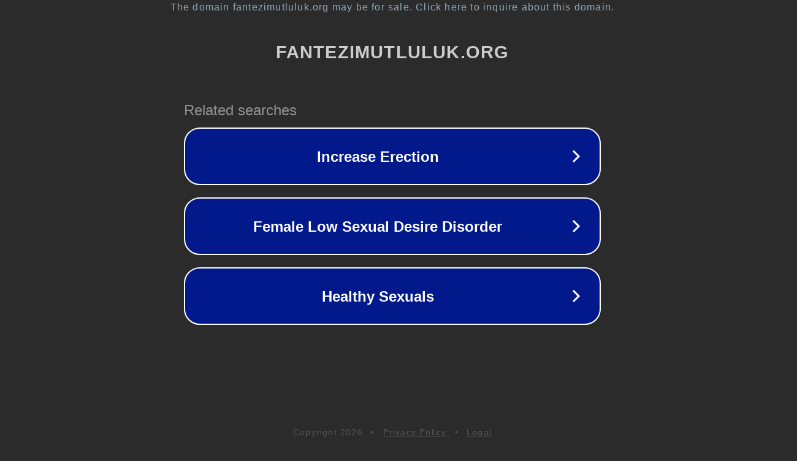

--- FILE ---
content_type: text/html; charset=utf-8
request_url: https://www.fantezimutluluk.org/viagra-100mg-30-tablet-hap
body_size: 1106
content:
<!doctype html>
<html data-adblockkey="MFwwDQYJKoZIhvcNAQEBBQADSwAwSAJBANDrp2lz7AOmADaN8tA50LsWcjLFyQFcb/P2Txc58oYOeILb3vBw7J6f4pamkAQVSQuqYsKx3YzdUHCvbVZvFUsCAwEAAQ==_XMyXeAiBlrnh7RP13UgqdfsEQ/18lHcP4l4g85bsz4uVU7b537W9VbqYuBWWn0txjz/2oQ+d3BW/OXOw4x+YpA==" lang="en" style="background: #2B2B2B;">
<head>
    <meta charset="utf-8">
    <meta name="viewport" content="width=device-width, initial-scale=1">
    <link rel="icon" href="[data-uri]">
    <link rel="preconnect" href="https://www.google.com" crossorigin>
</head>
<body>
<div id="target" style="opacity: 0"></div>
<script>window.park = "[base64]";</script>
<script src="/bzNpDrTGY.js"></script>
</body>
</html>
